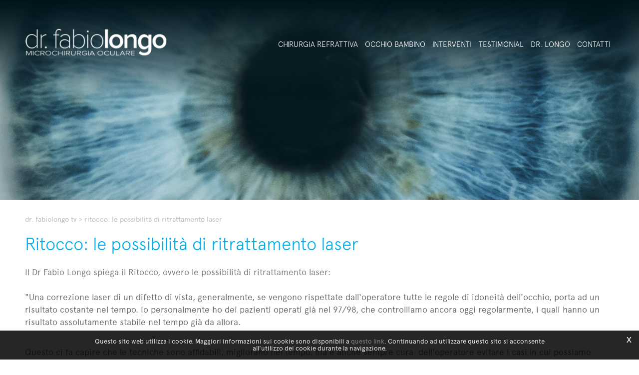

--- FILE ---
content_type: text/html; charset=utf-8
request_url: https://www.drfabiolongo.com/it-ww/ritocco-le-possibilita-di-ritrattamento-laser.aspx
body_size: 15874
content:

   
<!DOCTYPE html>
<html>
  <head id="ctl00_Head1" prefix="og: //ogp.me/ns#"><title>
	Ritocco: le possibilità di ritrattamento laser
</title>
  
  <!-- Header block #1 - ZONE #1 -->
  
    <meta property="og:title" content="Ritocco: le possibilità di ritrattamento laser" /><meta property="og:url" content="https://www.drfabiolongo.com/it-ww/ritocco-le-possibilita-di-ritrattamento-laser.aspx" /><meta property="og:description" content="Una correzione laser di un difetto di vista, generalmente, se vengono rispettate dall&#39;operatore tutte le regole di idoneità dell&#39;occhio, porta ad un risultato costante nel tempo." /><meta property="og:image" content="https://www.drfabiolongo.com/public/img/ritocco-le-possibilita-di-ritrattamento-laser-1233.jpg" /><meta property="og:image:type" content="image/jpeg" /><meta property="og:image:width" content="331" /><meta property="og:image:height" content="130" /><script>

    (function (i, s, o, g, r, a, m) {
        i['GoogleAnalyticsObject'] = r; i[r] = i[r] || function () {
            (i[r].q = i[r].q || []).push(arguments)
        }, i[r].l = 1 * new Date(); a = s.createElement(o),
  m = s.getElementsByTagName(o)[0]; a.async = 1; a.src = g; m.parentNode.insertBefore(a, m)
    })(window, document, 'script', '//www.google-analytics.com/analytics.js', 'ga');
</script>
<meta name="keywords" content="Ritocco: le possibilità di ritrattamento laser" /><meta name="description" content="Ritocco: le possibilità di ritrattamento laser, Una correzione laser di un difetto di vista, generalmente, se vengono rispettate dall&#39;operatore tutte le regole di idoneità dell&#39;occhio, porta ad un risultato costante nel tempo., 20260118" /><meta name="robots" content="index, follow" /><meta name="theme-color" content="#7d7e7f"/><!-- Google tag (gtag.js) -->
<script async src="https://www.googletagmanager.com/gtag/js?id=G-JRVY9PY4Y7"></script>
<script>
	window.dataLayer = window.dataLayer || [];
	function gtag(){dataLayer.push(arguments);}
	gtag('js', new Date());

	gtag('config', 'G-JRVY9PY4Y7');
</script>

  <!-- /Header block #1 -->
		  
    <meta charset="utf-8" /><meta name="viewport" content="width=device-width, initial-scale=1.0" />


    <!-- HTML5 shim, for IE6-8 support of HTML5 elements -->
    <!--[if lt IE 9]>
      <script src="//html5shim.googlecode.com/svn/trunk/html5.js"></script>
    <![endif]-->

    <!-- Fav and touch icons -->
    <link rel="shortcut icon" href="../master/favicon.ico" /><link rel="apple-touch-icon-precomposed" sizes="144x144" href="/img/apple-touch-icon-144-precomposed.png" /><link rel="apple-touch-icon-precomposed" sizes="114x114" href="/img/apple-touch-icon-114-precomposed.png" /><link rel="apple-touch-icon-precomposed" sizes="72x72" href="/img/apple-touch-icon-72-precomposed.png" /><link rel="apple-touch-icon-precomposed" href="/img/apple-touch-icon-57-precomposed.png" /><link href="../App_Themes/default/css/bootstrap.min.css" type="text/css" rel="stylesheet" /><link href="../App_Themes/default/css/bootstrap-datepicker.css" type="text/css" rel="stylesheet" /><link href="../App_Themes/default/css/bootstrap-fileupload.css" type="text/css" rel="stylesheet" /><link href="../App_Themes/default/css/bootstrap-lightbox.css" type="text/css" rel="stylesheet" /><link href="../App_Themes/default/css/flags.css" type="text/css" rel="stylesheet" /><link href="../App_Themes/default/css/formvalidate.css" type="text/css" rel="stylesheet" /><link href="../App_Themes/default/css/jquery.fancybox.css" type="text/css" rel="stylesheet" /><link href="../App_Themes/default/css/masonry.css" type="text/css" rel="stylesheet" /><link href="../App_Themes/default/css/prettyPhoto.css" type="text/css" rel="stylesheet" /><link href="../App_Themes/default/css/responsive-calendar.css" type="text/css" rel="stylesheet" /><link href="../App_Themes/default/css/scrollbar-vte.css" type="text/css" rel="stylesheet" /><link href="../App_Themes/default/css/social_plugins.css" type="text/css" rel="stylesheet" /><link href="../App_Themes/default/css/style-custom.css" type="text/css" rel="stylesheet" /><link href="../App_Themes/default/css/style-custom-site-2.css" type="text/css" rel="stylesheet" /><link href="../App_Themes/default/css/style-custom-siteshop.css" type="text/css" rel="stylesheet" /><link href="../App_Themes/default/css/style-custom-sitesprint.css" type="text/css" rel="stylesheet" /><link href="../App_Themes/default/css/style-vte-1.css" type="text/css" rel="stylesheet" /><link href="../App_Themes/default/css/swiper.min.css" type="text/css" rel="stylesheet" /><link href="../App_Themes/default/css/videoHTML5.css" type="text/css" rel="stylesheet" /><link href="../App_Themes/default/css/vmaps.css" type="text/css" rel="stylesheet" /></head>

  <body>
    <form name="aspnetForm" method="post" action="/it-ww/ritocco-le-possibilita-di-ritrattamento-laser.aspx" id="aspnetForm">
<div>
<input type="hidden" name="__VIEWSTATE" id="__VIEWSTATE" value="/[base64]/[base64]/x7tRFdL0hE45EL8QsZ9gDb8Q==" />
</div>

<div>

	<input type="hidden" name="__VIEWSTATEGENERATOR" id="__VIEWSTATEGENERATOR" value="CA0B0334" />
</div>
      <div class="head-fixed-wrap">				  
		<!-- Header block #2 - ZONE #2 -->              
            		 
			
			  <!-- Header block #3 - ZONE #3 -->
              <div id="ctl00_divHeaderblock3" class="headerblock3">
                
    <div class="CompanyLogo"><a href="/"><img src="/img/logo.png" alt="DrFabioLongo.com" title="DrFabioLongo.com" /></a></div>

              </div>
              <!-- / Header block #3 - ZONE #3 -->

			  <!-- Header block #4 - ZONE #4 -->
              <div id="ctl00_divHeaderblock4" class="headerblock4">
                  
    
<!-- bar menu top -->
<div id="ctl00_ContentPlaceHolder3_ctl00_MainMenu" class="navbar mainmenu">
    <div class="navbar-inner">
        <div class="container">
            <a id="ctl00_ContentPlaceHolder3_ctl00_collapse" class="btn btn-navbar" data-toggle="collapse" data-target=".mainmenu .nav-collapse">
                
                <span class="icon-bar"></span>
                <span class="icon-bar"></span>
                <span class="icon-bar"></span>
            </a>
            
            <div id="ctl00_ContentPlaceHolder3_ctl00_topMenu" class="nav-collapse collapse">
                
                <ul class="pull-right nav menu-horizontal-level-0"><li class="dropdown" data-idmenuitem="98"><a href="#" data-hover="Chirurgia refrattiva" class="dropdown-toggle" role="button" data-toggle="dropdown">Chirurgia refrattiva<b class="caret"></b></a><ul class="dropdown-menu menu-horizontal-level-0" role="menu"><li class="dropdown-submenu" data-idmenuitem="103"><a href="#" data-hover="Tecniche laser" tabindex="-1" data-toggle="dropdown">Tecniche laser</a><ul class="dropdown-menu menu-horizontal-level-1" role="menu"><li data-idmenuitem="114"><a data-hover="Chirurgia refrattiva e tecniche laser" tabindex="-1" href="chirurgia-tecniche-laser-chirurgia-refrattiva-e-tecniche-laser.aspx">Chirurgia refrattiva e tecniche laser</a></li><li data-idmenuitem="115"><a data-hover="PRK" tabindex="-1" href="chirurgia-tecniche-laser-prk.aspx">PRK</a></li><li data-idmenuitem="116"><a data-hover="PTK/PRTK" tabindex="-1" href="chirurgia-tecniche-laser-ptkprtk.aspx">PTK/PRTK</a></li><li data-idmenuitem="117"><a data-hover="Lasik" tabindex="-1" href="chirurgia-tecniche-laser-lasik.aspx">Lasik</a></li><li data-idmenuitem="118"><a data-hover="Femtolasik (Femtolaser)" tabindex="-1" href="chirurgia-tecniche-laser-femtolasik-femtolaser.aspx">Femtolasik (Femtolaser)</a></li><li data-idmenuitem="119"><a data-hover="Refractive corneal inlay" tabindex="-1" href="chirurgia-tecniche-laser-refractive-corneal-inlay.aspx">Refractive corneal inlay</a></li><li data-idmenuitem="120"><a data-hover="Facorefrattiva" tabindex="-1" href="chirurgia-tecniche-laser-facorefrattiva.aspx">Facorefrattiva</a></li><li data-idmenuitem="121"><a data-hover="TLCT" tabindex="-1" href="chirurgia-tecniche-laser-tlct.aspx">TLCT</a></li><li data-idmenuitem="122"><a data-hover="Monovisione" tabindex="-1" href="chirurgia-tecniche-laser-monovisione.aspx">Monovisione</a></li><li data-idmenuitem="123"><a data-hover="Cross-linking" tabindex="-1" href="chirurgia-tecniche-laser-cross-linking.aspx">Cross-linking</a></li><li data-idmenuitem="124"><a data-hover="Yag-laser" tabindex="-1" href="chirurgia-tecniche-laser-yag-laser.aspx">Yag-laser</a></li></ul></li><li class="dropdown-submenu" data-idmenuitem="104"><a href="#" data-hover="Difetti della vista" tabindex="-1" data-toggle="dropdown">Difetti della vista</a><ul class="dropdown-menu menu-horizontal-level-1" role="menu"><li data-idmenuitem="106"><a data-hover="Miopia" tabindex="-1" href="chirurgia-difetti-vista-miopia.aspx">Miopia</a></li><li data-idmenuitem="107"><a data-hover="Ipermetropia" tabindex="-1" href="chirurgia-difetti-vista-ipermetropia.aspx">Ipermetropia</a></li><li data-idmenuitem="125"><a data-hover="Astigmatismo" tabindex="-1" href="chirurgia-difetti-vista-astigmatismo.aspx">Astigmatismo</a></li><li data-idmenuitem="126"><a data-hover="Presbiopia" tabindex="-1" href="chirurgia-difetti-vista-presbiopia.aspx">Presbiopia</a></li><li data-idmenuitem="127"><a data-hover="Anisometropia" tabindex="-1" href="chirurgia-difetti-vista-anisometropia.aspx">Anisometropia</a></li><li data-idmenuitem="128"><a data-hover="Antimetropia" tabindex="-1" href="chirurgia-difetti-vista-antimetropia.aspx">Antimetropia</a></li><li data-idmenuitem="129"><a data-hover="Occhio pigro o ambliopia" tabindex="-1" href="chirurgia-difetti-vista-occhio-pigro-o-ambliopia.aspx">Occhio pigro o ambliopia</a></li><li data-idmenuitem="130"><a data-hover="Cheratocono" tabindex="-1" href="chirurgia-difetti-vista-cheratocono.aspx">Cheratocono</a></li></ul></li><li class="dropdown-submenu" data-idmenuitem="105"><a href="#" data-hover="Malattie dell&#39;occhio" tabindex="-1" data-toggle="dropdown">Malattie dell'occhio</a><ul class="dropdown-menu menu-horizontal-level-1" role="menu"><li data-idmenuitem="131"><a data-hover="Degenerazione maculare" tabindex="-1" href="chirurgia-malattie-occhio-degenerazione-maculare.aspx">Degenerazione maculare</a></li><li data-idmenuitem="132"><a data-hover="Cataratta" tabindex="-1" href="chirurgia-malattie-occhio-cataratta.aspx">Cataratta</a></li><li data-idmenuitem="133"><a data-hover="Glaucoma" tabindex="-1" href="chirurgia-malattie-occhio-glaucoma.aspx">Glaucoma</a></li><li data-idmenuitem="134"><a data-hover="Stenosi dei puntini lacrimali" tabindex="-1" href="chirurgia-malattie-occhio-stenosi-dei-puntini-lacrimali.aspx">Stenosi dei puntini lacrimali</a></li><li data-idmenuitem="135"><a data-hover="Miodesopsie" tabindex="-1" href="chirurgia-malattie-occhio-miodesopsie.aspx">Miodesopsie</a></li></ul></li></ul></li><li class="dropdown" data-idmenuitem="100"><a href="#" data-hover="Occhio bambino" class="dropdown-toggle" role="button" data-toggle="dropdown">Occhio bambino<b class="caret"></b></a><ul class="dropdown-menu menu-horizontal-level-0" role="menu"><li data-idmenuitem="136"><a data-hover="L&#39;occhio del bambino" tabindex="-1" href="locchio-del-bambino.aspx">L'occhio del bambino</a></li><li data-idmenuitem="137"><a data-hover="Il bambino miope" tabindex="-1" href="il-bambino-miope.aspx">Il bambino miope</a></li><li data-idmenuitem="138"><a data-hover="Il bambino ipermetrope" tabindex="-1" href="il-bambino-ipermetrope.aspx">Il bambino ipermetrope</a></li><li data-idmenuitem="139"><a data-hover="L&#39;occhio pigro o ambliopia" tabindex="-1" href="locchio-pigro-o-ambliopia.aspx">L'occhio pigro o ambliopia</a></li><li data-idmenuitem="140"><a data-hover="Lo strabismo" tabindex="-1" href="lo-strabismo.aspx">Lo strabismo</a></li><li data-idmenuitem="141"><a data-hover="Stenosi dei puntini lacrimali" tabindex="-1" href="stenosi-dei-puntini-lacrimali.aspx">Stenosi dei puntini lacrimali</a></li></ul></li><li class="dropdown" data-idmenuitem="1"><a href="#" data-hover="Interventi" class="dropdown-toggle" role="button" data-toggle="dropdown">Interventi<b class="caret"></b></a><ul class="dropdown-menu menu-horizontal-level-0" role="menu"><li data-idmenuitem="142"><a data-hover="Interventi speciali chirurgia oculare" tabindex="-1" href="interventi-speciali-chirurgia-oculare-1.aspx">Interventi speciali chirurgia oculare</a></li><li data-idmenuitem="143"><a data-hover="Interventi di miopia" tabindex="-1" href="interventi-di-miopia-1.aspx">Interventi di miopia</a></li><li data-idmenuitem="144"><a data-hover="Interventi di ipermetropia" tabindex="-1" href="interventi-di-ipermetropia-1.aspx">Interventi di ipermetropia</a></li><li data-idmenuitem="145"><a data-hover="Interventi di astigmatismo" tabindex="-1" href="interventi-di-astigmatismo-1.aspx">Interventi di astigmatismo</a></li><li data-idmenuitem="146"><a data-hover="Interventi astigmatismo e ipermetropia" tabindex="-1" href="interventi-astigmatismoipermetropia-1.aspx">Interventi astigmatismo e ipermetropia</a></li><li data-idmenuitem="147"><a data-hover="Interventi astigmatismo e miopia" tabindex="-1" href="interventi-astigmatismomiopia-1.aspx">Interventi astigmatismo e miopia</a></li></ul></li><li class="dropdown" data-idmenuitem="101"><a href="#" data-hover="Testimonial" class="dropdown-toggle" role="button" data-toggle="dropdown">Testimonial<b class="caret"></b></a><ul class="dropdown-menu menu-horizontal-level-0" role="menu"><li data-idmenuitem="149"><a data-hover="Testimonial" tabindex="-1" href="testimonial-1.aspx">Testimonial</a></li><li data-idmenuitem="150"><a data-hover="Stampa internazionale" tabindex="-1" href="stampa-internazionale-1.aspx">Stampa internazionale</a></li></ul></li><li class="dropdown" data-idmenuitem="102"><a href="#" data-hover="Dr. Longo" class="dropdown-toggle" role="button" data-toggle="dropdown">Dr. Longo<b class="caret"></b></a><ul class="dropdown-menu menu-horizontal-level-0" role="menu"><li data-idmenuitem="111"><a data-hover="Curriculum" tabindex="-1" href="curriculum.aspx">Curriculum</a></li><li data-idmenuitem="112"><a data-hover="Profilo" tabindex="-1" href="profilo.aspx">Profilo</a></li><li data-idmenuitem="113"><a data-hover="Studi di visita" tabindex="-1" href="studi-di-visita.aspx">Studi di visita</a></li></ul></li><li data-idmenuitem="108"><a data-hover="Contatti" href="contatti.aspx">Contatti</a></li></ul>
            </div>
            
            <!--/.nav-collapse -->
        </div>
    </div>
</div>
<!-- bar menu top -->
            
              </div>
        </div>

              <!-- Header block #5 - ZONE #5 -->
              <div id="ctl00_divHeaderblock5" class="headerblock5">
                  
    <div class="headslider slimheads"><div id="Swiper_525" class="swiper-container"><div class="swiper-wrapper"><div class="swiper-slide" style="background-image: url(/img/_header_default.jpg)"></div></div></div></div>

              </div>
              <!-- / Header block #5 - ZONE #5 -->     

        <!-- External container -->
        <div id="ctl00_divContainerFoglioesterno" class="container foglioesterno">
            <!-- Fluid container -->
            <div id="ctl00_divContainer" class="container-fluid foglio">

        <!-- HEADER BLOCKS -->			          
              
              <!-- / Header block #4 - ZONE #4 -->
              <!-- Header block #6 - ZONE #6 -->
              
              <!-- / Header block #6 - ZONE #6 -->
                


              <!-- Header block #17 - ZONE #17 -->
              <div id="ctl00_divHeaderinsideblock1" class="headerinsideblock1">
                  
    
<div class="spacer-header-contenuti"></div>
    

              </div>
              <!-- /Header block #17 -->
			  
			  <!-- Header block #1 - ZONE #1 -->
              
              <!-- /Header block #1 -->

              <!-- Header block #2 - ZONE #2 -->
              
              <!-- / Header block #2 -->

              <!-- Header block #3 -->
              
              <!-- / Header block #3 - ZONE #3 -->

              <!-- Header block #4 - ZONE #4 -->
              
              <!-- / Header block #4 -->

              <!-- Header block #5 - ZONE #5 -->
              
              <!-- / Header block #5 -->

        <!-- / HEADER BLOCKS -->


        <!-- MIDDLE AREA -->
              
              <!--/row-->
        <!-- /MIDDLE AREA -->

		        <!-- MIDDLE AREA V2 -->
              
              <!--/row-->
        <!-- /MIDDLE AREA V2-->


        <!-- FOOTER BLOCKS -->
              <!-- Footer block #1 - ZONE #15 -->
              <div id="ctl00_divFooterblock1" class="footerinsideblock2">
                  
    <div class="row-fluid locator-cnt"><div class="span12"><ul class="breadcrumb"><li><a href="/it-ww/dr-fabiolongo-tv-1.aspx">dr. fabiolongo TV</a><span class="divider">></span></li><li class="active">Ritocco: le possibilità di ritrattamento laser</li></ul></div></div><div class="type-elenco-scheda"><div class="row-fluid"><h2>Ritocco: le possibilità di ritrattamento laser</h2></div><div class="row-fluid paragraph auxcnt-1" id="paragraph-1792"><span class="clearfix"><siglacomvte Class="Siglacom-VTE" width="648" height="406" video="R-ae8Dze-co"></siglacomvte></span></div><div class="row-fluid paragraph auxcnt-2" id="paragraph-1793"><span class="clearfix">Il Dr Fabio Longo spiega il Ritocco, ovvero le possibilit&agrave; di ritrattamento laser:<br>
<br>
<a class="Siglacom-VTElink" hour="0" href="javascript:void(0);" minute="0" player="1" seconds="0">"Una correzione laser di un difetto di vista, generalmente, se vengono rispettate dall&#39;operatore tutte le regole di idoneit&agrave; dell&#39;occhio, porta ad un risultato costante nel tempo. Io personalmente ho dei pazienti operati gi&agrave; nel 97/98, che controlliamo ancora oggi regolarmente, i quali hanno un risultato assolutamente stabile nel tempo gi&agrave; da allora.</a><br>
<br>
<a class="Siglacom-VTElink" hour="0" href="javascript:void(0);" minute="0" player="1" seconds="30">Questo ci fa capire che le tecniche sono affidabili, migliorano nel tempo, ma &egrave; anche sempre cura &nbsp;dell&#39;operatore evitare i casi in cui possiamo prevedere un risultato non ottimale.</a><br>
<br>
<a class="Siglacom-VTElink" hour="0" href="javascript:void(0);" minute="0" player="1" seconds="46">Ci sono delle situazioni viceversa in cui, anche puntando ad avere il miglior risultato possibile, che &egrave; l&rsquo;ovvio obiettivo di ognuno di noi, non sempre si riesce ad andare a zero, cio&egrave; a togliere completamente il difetto di vista. Succede magari quando il difetto di partenza &egrave; particolarmente elevato. </a><br>
<br>
<a class="Siglacom-VTElink" hour="0" href="javascript:void(0);" minute="1" player="1" seconds="01">In questo caso lo sappiamo gi&agrave; in precedenza, se ne parla col paziente, e pu&ograve; succedere che magari uno solo dei due occhi, a cose fatte, mostri ancora un piccolo residuo di difetto.</a><br>
<br>
<a class="Siglacom-VTElink" hour="0" href="javascript:void(0);" minute="1" player="1" seconds="14">In questi casi ciascuna delle tecniche laser oggi esistenti consente comunque di poter fare un rinforzo, un miglioramento, un ritocco, con il quale portiamo definitivamente a zero il difetto di partenza, assicurando sempre e comunque una qualit&agrave; migliore all&rsquo;occhio.</a><br>
<br>
<a class="Siglacom-VTElink" hour="0" href="javascript:void(0);" minute="1" player="1" seconds="38">Questo ritocco, o rinforzo, &egrave;un ritrattamento molto breve, non complesso come il primo intervento e ogni tanto capita di doverlo fare ma non impone particolari problemi."</a></span></div></div>
<div id="ctl00_ContentPlaceHolder14_ctl02_mainDiv">

</div><div><p class="tag"><small>Tag: &nbsp;<a  href="/it-ww/tag-correzione-difetti-vista.aspx"><span class="label">correzione difetti vista</span></a><a  href="/it-ww/tag-difetti-visivi.aspx"><span class="label">difetti visivi</span></a><a  href="/it-ww/tag-difetto-di-vista.aspx"><span class="label">difetto di vista</span></a><a  href="/it-ww/tag-ritocco-laser-agli-occhi.aspx"><span class="label">ritocco laser agli occhi</span></a><a  href="/it-ww/tag-stabilita-risultato-operazione.aspx"><span class="label">stabilità risultato operazione</span></a></small></p></div><ul class="pager pagerbottom"><li class="previous"><span>precedente: <a href="/it-ww/tecniche-laser-ptkprtk.aspx">Tecniche laser Ptk/Prtk</a><br>successivo: <a href="/it-ww/reintervento-laser-una-case-history.aspx">Reintervento laser: una Case History</a></span></li><li class="next"><a href="/it-ww/dr-fabiolongo-tv-1.aspx">dr. fabiolongo TV</a></li></ul><div class="boxcorrelations-wrapper category-list verticalmodel"></div>

               </div>
              <!-- / Footer block #1 -->

              <!-- Footer block #2 - ZONE #16 -->
              
              <!-- / Footer block #2 -->

              <!-- Footer block #3 - ZONE #17 -->
              
              <!-- / Footer block #3 -->

        <!-- /FOOTER BLOCKS -->

            </div>
            <!-- /Fluid sheet -->
        </div>
        <!-- /External sheet -->

		      <!-- Footer block #3 - ZONE #17 -->
              
              <!-- / Footer block #3 -->

              <!-- Footer block #4 - ZONE #18 -->
		      <div id="ctl00_divFooterOuter24" class="footerblock4">
		         
    <div id="ctl00_ContentPlaceHolder24_ctl00_divSharingToolWrapper" class="product-sheet-sharing sharing-tools">

    <span id="ctl00_ContentPlaceHolder24_ctl00_lblShare">Condividi</span>

     

    <a href="http://www.facebook.com/share.php" id="ctl00_ContentPlaceHolder24_ctl00_lnkFacebook" onclick="return fbs_click()" target="_blank" rel="nofollow" title="Condividi su Facebook">
        
        <img src="/img/ico-facebook.png" id="ctl00_ContentPlaceHolder24_ctl00_imgFacebook" alt="facebook share" />
    </a>

    <a href="https://twitter.com/share" id="ctl00_ContentPlaceHolder24_ctl00_lnkTwitter" onclick="return twi_click()" target="_blank" rel="nofollow" title="Condividi su Twitter">
        
        <img src="/img/ico-twitter.png" id="ctl00_ContentPlaceHolder24_ctl00_imgTwitter" alt="twitter share" />

    </a>

    

    <a href="javascript:pin_click()" id="ctl00_ContentPlaceHolder24_ctl00_lnkPinterest" rel="nofollow" title="Condividi su Pinterest">

        <img src="/img/ico-pinterest.png" id="ctl00_ContentPlaceHolder24_ctl00_imgPinterest" alt="pinterest share" />
    </a>   

       

    

</div>

<script>
    function fbs_click() {
        //u = location.href;
        t = document.title;
        window.open('http://www.facebook.com/sharer.php?u=' +
             encodeURIComponent(u).replace("localhost", "127.0.0.1") +
             '&t=' +
             encodeURIComponent(t),
             ' sharer', 'toolbar=0, status=0, width=626, height=436');
        return false;
    }

    function twi_click() {
        //u = location.href;
        t = document.title;
        window.open('https://twitter.com/intent/tweet?original_referer=' +
             encodeURIComponent(u).replace("localhost", "127.0.0.1") +
             '&url=' +
             encodeURIComponent(u),
             ' sharer', 'toolbar=0, status=0, width=626, height=436');
        return false;
    }

    function goo_click() {
        //u = location.href;
        t = document.title;
        window.open('https://plus.google.com/share?url=' +
             encodeURIComponent(u).replace("localhost", "127.0.0.1"),
             ' sharer', 'toolbar=0, status=0, width=626, height=436');
        return false;
    }

    function pin_click() {
        var e = document.createElement('script');
        e.setAttribute('type', 'text/javascript');
        e.setAttribute('charset', 'UTF-8');
        e.setAttribute('src', 'https://assets.pinterest.com/js/pinmarklet.js?r=' + Math.random() * 99999999);
        document.body.appendChild(e);
    }
    

    function whatsapp_click() {
        //u = location.href;
        t = document.title;        
        window.open('whatsapp://send?text=' +
             encodeURIComponent(t+' ') +
             encodeURIComponent(u).replace("localhost", "127.0.0.1"));
        return false;
    }
  

</script>


		      </div>
		      <!-- / Footer block #4 -->
		  
		  <!-- Footer block #5 - ZONE #19 -->
		  <div id="ctl00_divFooterOuter25" class="footerblock5">
			 
    
<!-- bar menu top -->
<div id="ctl00_ContentPlaceHolder25_ctl00_MainMenu" class="navbar menufooter">
    <div class="navbar-inner">
        <div class="container">
            <a id="ctl00_ContentPlaceHolder25_ctl00_collapse" class="btn btn-navbar" data-toggle="collapse" data-target=".menufooter .nav-collapse">
                
                <span class="icon-bar"></span>
                <span class="icon-bar"></span>
                <span class="icon-bar"></span>
            </a>
            
            <div id="ctl00_ContentPlaceHolder25_ctl00_topMenu" class="nav-collapse collapse">
                
                <ul class="pull-left nav menu-horizontal-level-0"><li data-idmenuitem="109"><a data-hover="L&#39;oculista risponde" href="l-oculista-risponde-1.aspx">L'oculista risponde</a></li><li data-idmenuitem="110"><a data-hover="Glossario" href="glossario.aspx">Glossario</a></li><li data-idmenuitem="148" class="active"><a data-hover="dr. fabiolongo TV" href="dr-fabiolongo-tv-1.aspx">dr. fabiolongo TV</a></li><li data-idmenuitem="9"><a data-hover="Tag directory" href="tag-directory.aspx">Tag directory</a></li><li data-idmenuitem="11"><a data-hover="Site map" href="sitemap.aspx">Site map</a></li></ul>
            </div>
            
            <!--/.nav-collapse -->
        </div>
    </div>
</div>
<!-- bar menu top -->

		  </div>
		  <!-- / Footer block #5 -->
        		  
		  <!-- Footer block #6 - ZONE #20 -->
		  <div id="ctl00_divFooterOuter26" class="footerblock6">
			  
    <div class="logofooter"><a href="/"><img src="/img/logofooter.png" alt="" /></a></div>
<div class="Copyright">
    Copyright © 2012-2026<br>DrFabioLongo.com<br><a href="/it-ww/lasik-prk-femtolasik.aspx" >Trento, Modena, Roma, Trani, Mantova</a><br>P.IVA 10191910586

    <div id="ctl00_ContentPlaceHolder26_ctl01_copyPolicy" class="copyright-policy">
        <a id="ctl00_ContentPlaceHolder26_ctl01_linkPrivacy" href="/it-ww/privacy-policy.aspx">[Privacy e Cookie Policy]</a>
        
    </div>
    
    <div id="ctl00_ContentPlaceHolder26_ctl01_privacyAlert" class="privacy-alert" style="display:none">
        <!--googleoff: all-->
        <a href="javascript:void(0)" class="iconclose">x</a>
        <span>Questo sito web utilizza i cookie. Maggiori informazioni sui cookie sono disponibili a <a id="ctl00_ContentPlaceHolder26_ctl01_linkPrivacyAlert" href="/it-ww/privacy-policy.aspx#cookie">questo link</a>. Continuando ad utilizzare questo sito si acconsente all'utilizzo dei cookie durante la navigazione.</span>
        <!--googleon: all-->    
    </div>	  
</div><div class="logopartner"><a href="https://www.sigla.com" target="_blank"><img src="/img/partner-siglacom-logo.png" alt="Sigla.com - Internet Partner" title="Sigla.com - Internet Partner" /></a></div>

		  </div>
		  <!-- / Footer block #6 -->
		  
		  <!-- Footer block #7 - ZONE #21 -->
		  
		  <!-- / Footer block #7 -->

    <!-- javascript -->

    <script src="//ajax.googleapis.com/ajax/libs/jquery/1.10.2/jquery.min.js"></script>
    <script src="/js/jquery.mobile.custom.min.js"></script>
    <script src="/js/bootstrap.min.js"></script>
    <script src="/js/bootbox.min.js"></script>
    <script src="/js/bootstrap-datepicker.js" type="text/javascript"></script>
    <script src="/js/bootstrap-fileupload.min.js" type="text/javascript"></script>  
    <script src="/js/jquery.validate.js"></script>
    <script src="/js/jquery.glob.js"></script>
    <script type="text/javascript" src="/js/jquery.hoverdir.js"></script>
    <script src="/js/jquery.masonry.min.js"></script>
    <script src="/js/jquery.masonry.custom.js" type="text/javascript"></script>
    <script src="/js/jquery.fancybox.pack.js" type="text/javascript"></script>
    <script src="/js/jquery.video-ui.js" type="text/javascript"></script>
    <script src="//maps.google.com/maps/api/js?key=AIzaSyBeeCSbnOacuPrYhXHy7OdlUXCH-fLjyRE" type="text/javascript"></script>
    <script src="/js/gmaps.js" type="text/javascript"></script>
    <script src="/js/responsive-calendar.js"></script>
	<script src="/js/search.js?v=202001221151"></script>
	<script src="/js/pluginCalendar.js?v=202001221151"></script>
	<script src="/js/maps.js?v=202001221151"></script>
	<script src="/js/imgLiquid.js?v=202001221151"></script>
	<script src="/js/classList.min.js?v=20151000" type="text/javascript"></script> 
	<script src="/js/swiper.min.js?v=20151000" type="text/javascript"></script>
	<script src="/js/custom.js?v=202001221151"></script>
	<script src="/js/scheda-prodotto.js?v=202001221151"></script>
    <script src="/js/jquery.mousewheel.min.js"></script>
    <script src="/js/jquery.mCustomScrollbar.min.js"></script>
	<script src="/js/vte.js?v=202001221151"></script>
    
                    <script type='text/javascript'>
	                    var swiper;
	                    $(document).ready(function () {
		                    if ($('.swiper-container').length > 0) {
			                    swiper = $('.swiper-container').swiper({
				                    pagination: '.swiper-pagination',
				                    paginationClickable: true,
				                    autoplay: 4000,
				                    speed: 1000,
				                    effect: 'fade',
				                    
				                    nextButton: '.swiper-button-next',
				                    prevButton: '.swiper-button-prev',    
				                    onSlideChangeEnd: function (s) {
					                    $('.swiper-slide').removeClass('swiper-slide-active');
					                    $('.swiper-slide').eq(s.activeIndex).addClass('swiper-slide-active');
					                    setLinkCursorSwiper();
                                        console.log('onSlideChangeEnd' + s.activeIndex);
					                    
				                    },
                                    onSlideChangeStart: function (s) {
                                        setBodyAttribute(s);
                                    }
			                    });
			                    $('.swiper-slide').first().addClass('swiper-slide-active');
			                    setBodyAttribute(swiper);
                                setLinkCursorSwiper();
		                    }
	                    });
	                    function setLinkCursorSwiper() {
		                    $('.swiper-slide').css('cursor', 'default');
		                    var swiperDiv = $('.swiper-slide.swiper-slide-active').last();
		                    if (getSwiperLink(swiperDiv).length > 0) {
			                    swiperDiv.css('cursor', 'pointer');
		                    }
		                    swiperDiv.off('click').on('click', function () {
			                    var swiperLink = getSwiperLink(swiperDiv);
			                    if (swiperLink.length > 0) {
				                    if (isSwiperLinkTargetBlank(swiperDiv)) {
					                    window.open(swiperLink);
					                    return false;
				                    } else {
					                    window.location.href = swiperLink;
				                    }
			                    }
		                    });
	                    }
                        function setBodyAttribute (swiper) {
                            var activeSlide = $('.swiper-slide').eq(swiper.activeIndex);
					        if(activeSlide.attr('onSlideLoadedBodyAttribute') !== undefined && activeSlide.attr('onSlideLoadedBodyAttribute').length > 0) {
						        $('body').attr('swiperSlideAttribute', activeSlide.attr('onSlideLoadedBodyAttribute'));
					        }
                            else {
                                $('body').removeAttr('swiperSlideAttribute');
                            }
                        }
	                    function getSwiperLink(swiperDiv) {
		                    var headerLink = swiperDiv.find('.headtexts a.headlink');
		                    if (headerLink !== undefined && headerLink.length > 0 && headerLink.attr('href').length > 1 && headerLink.attr('href').indexOf('javascript:void(0)') == -1) {
			                    return headerLink.attr('href');
		                    }
		                    return '';
	                    }
	                    function isSwiperLinkTargetBlank(swiperDiv) {
		                    var headerLink = swiperDiv.find('.headtexts a.headlink');
		                    if (headerLink !== undefined && headerLink.length > 0 && headerLink.attr('target') == '_blank') {
			                    return true;
		                    }
		                    return false;
	                    }
                    </script>
            <script type='text/javascript'>
                function ListTagByDocHideTags()
                {
			        $('p.tag').toggleClass('show-more');
			        $('p.tag small a.show-more-btn').hide();
                }
            </script><script type="text/javascript"> u = location.href ;</script><script type="text/javascript">$(function () { $('.privacy-alert').delay(800).fadeIn(1000);$('.privacy-alert .iconclose').click(function () { $('.privacy-alert').fadeOut(800);cookPolicyCloseAlert();});});function cookPolicyCloseAlert() {var dCookPolicy = new Date(); dCookPolicy.setTime(dCookPolicy.getTime() + (365 * 24 * 60 * 60 * 1000));document.cookie='C_P=1; expires='+dCookPolicy.toGMTString()+'; path=/';}</script>
	
	<!-- ANGULAR SCRIPT CART -->
    <script src="//ajax.googleapis.com/ajax/libs/angularjs/1.2.16/angular.min.js" type="text/javascript"></script>
    <script src="//ajax.googleapis.com/ajax/libs/angularjs/1.2.0rc1/angular-route.min.js"></script>
    <script src="//ajax.googleapis.com/ajax/libs/angularjs/1.2.10/angular-animate.js"></script>
    <script src="/js/angular-cookies-1.0.0rc10.js"></script>
    <script src="/js/ui-bootstrap.js"></script>
	<script src="/cart/js/accounting.min.js?v=202001221151"></script>
    <!--[if lte IE 8]>
    <script src="/cart/js/json2.js"></script>
    <![endif]-->
	<script src="/cart/js/app.js?v=202001221151"></script>
    
    <!-- CARRELLO-->
	<script src="/cart/js/mainController.js?v=202001221151"></script>
	<script src="/cart/js/step1Controller.js?v=202001221151"></script>
	<script src="/cart/js/step2Controller.js?v=202001221151"></script>
	<script src="/cart/js/step3Controller.js?v=202001221151"></script>
	<script src="/cart/js/step4Controller.js?v=202001221151"></script>
	<script src="/cart/js/extendController.js?v=202001221151"></script>
    
    <!-- SCHEDA PRODOTTO ANGULARJS-->
	<script src="/js/pluginSingleProdVariants.js?v=202001221151"></script>
	<script src="/js/pluginSingleProdVariants-ext.js?v=202001221151"></script>

    <!-- SCHEDA PRODOTTO SHOP BY LOOK-->
	<script src="/js/pluginShopByLook.js?v=202001221151"></script>
    </form>
  </body>
</html>


--- FILE ---
content_type: text/css
request_url: https://www.drfabiolongo.com/App_Themes/default/css/bootstrap-datepicker.css
body_size: 2077
content:
/*!
 * Datepicker for Bootstrap
 *
 * Copyright 2012 Stefan Petre
 * Improvements by Andrew Rowls
 * Licensed under the Apache License v2.0
 * http://www.apache.org/licenses/LICENSE-2.0
 *
 */
.datepicker {
  padding: 4px;
  -webkit-border-radius: 0px;
  -moz-border-radius: 0px;
  border-radius: 0px;
  direction: ltr;
  /*.dow {
		border-top: 1px solid #ddd !important;
	}*/
}

.datepicker.datepicker.dropdown-menu {box-shadow: 0 0 3px rgba(189, 189, 189, 0.8); -webkit-box-shadow: 0 0 3px rgba(189, 189, 189, 0.8); -moz-box-shadow: 0 0 3px rgba(189, 189, 189, 0.8);}

.datepicker-inline {
  width: 220px;
}
.datepicker.datepicker-rtl {
  direction: rtl;
}
.datepicker.datepicker-rtl table tr td span {
  float: right;
}
.datepicker-dropdown {
  top: 0;
  left: 0;
  background-color: #FFFFFF;
  border: 1px solid #dedede;
}
.datepicker-dropdown:before {
  content: '';
  display: inline-block;
  border-left: 7px solid transparent;
  border-right: 7px solid transparent;
  border-bottom: 7px solid #ccc;
  border-bottom-color: rgba(0, 0, 0, 0.2);
  position: absolute;
  top: -7px;
  left: 6px;
}
.datepicker-dropdown:after {
  content: '';
  display: inline-block;
  border-left: 6px solid transparent;
  border-right: 6px solid transparent;
  border-bottom: 6px solid #ffffff;
  position: absolute;
  top: -6px;
  left: 7px;
}
.datepicker > div {
  display: none;
}
.datepicker.days div.datepicker-days {
  display: block;
}
.datepicker.months div.datepicker-months {
  display: block;
}
.datepicker.years div.datepicker-years {
  display: block;
}
.datepicker table {
  margin: 0;
}
.datepicker td,
.datepicker th {
  text-align: center;
  width: 20px;
  height: 20px;
  -webkit-border-radius: 0px;
  -moz-border-radius: 0px;
  border-radius: 0px;
  border: none;
}
.table-striped .datepicker table tr td,
.table-striped .datepicker table tr th {
  background-color: transparent;
}
.datepicker table tr td.day:hover {
  background: #eeeeee;
  cursor: pointer;
}
.datepicker table tr td.old,
.datepicker table tr td.new {
  color: #999999;
}
.datepicker table tr td.disabled,
.datepicker table tr td.disabled:hover {
  background: none;
  color: #999999;
  cursor: default;
}
.datepicker table tr td.today,
.datepicker table tr td.today:hover,
.datepicker table tr td.today.disabled,
.datepicker table tr td.today.disabled:hover {
  background-color: #fde19a;
  background-image: -moz-linear-gradient(top, #fdd49a, #fdf59a);
  background-image: -ms-linear-gradient(top, #fdd49a, #fdf59a);
  background-image: -webkit-gradient(linear, 0 0, 0 100%, from(#fdd49a), to(#fdf59a));
  background-image: -webkit-linear-gradient(top, #fdd49a, #fdf59a);
  background-image: -o-linear-gradient(top, #fdd49a, #fdf59a);
  background-image: linear-gradient(top, #fdd49a, #fdf59a);
  background-repeat: repeat-x;
  filter: progid:DXImageTransform.Microsoft.gradient(startColorstr='#fdd49a', endColorstr='#fdf59a', GradientType=0);
  border-color: #fdf59a #fdf59a #fbed50;
  border-color: rgba(0, 0, 0, 0.1) rgba(0, 0, 0, 0.1) rgba(0, 0, 0, 0.25);
  filter: progid:DXImageTransform.Microsoft.gradient(enabled=false);
  color: #000 !important;
}
.datepicker table tr td.today:hover,
.datepicker table tr td.today:hover:hover,
.datepicker table tr td.today.disabled:hover,
.datepicker table tr td.today.disabled:hover:hover,
.datepicker table tr td.today:active,
.datepicker table tr td.today:hover:active,
.datepicker table tr td.today.disabled:active,
.datepicker table tr td.today.disabled:hover:active,
.datepicker table tr td.today.active,
.datepicker table tr td.today:hover.active,
.datepicker table tr td.today.disabled.active,
.datepicker table tr td.today.disabled:hover.active,
.datepicker table tr td.today.disabled,
.datepicker table tr td.today:hover.disabled,
.datepicker table tr td.today.disabled.disabled,
.datepicker table tr td.today.disabled:hover.disabled,
.datepicker table tr td.today[disabled],
.datepicker table tr td.today:hover[disabled],
.datepicker table tr td.today.disabled[disabled],
.datepicker table tr td.today.disabled:hover[disabled] {
  background-color: #fdf59a;
}
.datepicker table tr td.today:active,
.datepicker table tr td.today:hover:active,
.datepicker table tr td.today.disabled:active,
.datepicker table tr td.today.disabled:hover:active,
.datepicker table tr td.today.active,
.datepicker table tr td.today:hover.active,
.datepicker table tr td.today.disabled.active,
.datepicker table tr td.today.disabled:hover.active {
  background-color: #fbf069 \9;
}
.datepicker table tr td.active,
.datepicker table tr td.active:hover,
.datepicker table tr td.active.disabled,
.datepicker table tr td.active.disabled:hover {
  background-color: #006dcc;
  background-image: none;
  background-repeat: repeat-x;
  filter: progid:DXImageTransform.Microsoft.gradient(startColorstr='#0088cc', endColorstr='#2d2d2d', GradientType=0);
  border-color: #2d2d2d #2d2d2d #002a80;
  border-color: rgba(0, 0, 0, 0.1) rgba(0, 0, 0, 0.1) rgba(0, 0, 0, 0.25);
  filter: progid:DXImageTransform.Microsoft.gradient(enabled=false);
  color: #fff;
  text-shadow: 0 -1px 0 rgba(0, 0, 0, 0.25);
}
.datepicker table tr td.active:hover,
.datepicker table tr td.active:hover:hover,
.datepicker table tr td.active.disabled:hover,
.datepicker table tr td.active.disabled:hover:hover,
.datepicker table tr td.active:active,
.datepicker table tr td.active:hover:active,
.datepicker table tr td.active.disabled:active,
.datepicker table tr td.active.disabled:hover:active,
.datepicker table tr td.active.active,
.datepicker table tr td.active:hover.active,
.datepicker table tr td.active.disabled.active,
.datepicker table tr td.active.disabled:hover.active,
.datepicker table tr td.active.disabled,
.datepicker table tr td.active:hover.disabled,
.datepicker table tr td.active.disabled.disabled,
.datepicker table tr td.active.disabled:hover.disabled,
.datepicker table tr td.active[disabled],
.datepicker table tr td.active:hover[disabled],
.datepicker table tr td.active.disabled[disabled],
.datepicker table tr td.active.disabled:hover[disabled] {
  background-color: #2d2d2d;
}
.datepicker table tr td.active:active,
.datepicker table tr td.active:hover:active,
.datepicker table tr td.active.disabled:active,
.datepicker table tr td.active.disabled:hover:active,
.datepicker table tr td.active.active,
.datepicker table tr td.active:hover.active,
.datepicker table tr td.active.disabled.active,
.datepicker table tr td.active.disabled:hover.active {
  background-color: #2d2d2d \9;
}
.datepicker table tr td span {
  display: block;
  width: 23%;
  height: 54px;
  line-height: 54px;
  float: left;
  margin: 1%;
  cursor: pointer;
  -webkit-border-radius: 4px;
  -moz-border-radius: 4px;
  border-radius: 4px;
}
.datepicker table tr td span:hover {
  background: #eeeeee;
}
.datepicker table tr td span.disabled,
.datepicker table tr td span.disabled:hover {
  background: none;
  color: #999999;
  cursor: default;
}
.datepicker table tr td span.active,
.datepicker table tr td span.active:hover,
.datepicker table tr td span.active.disabled,
.datepicker table tr td span.active.disabled:hover {
  background-color: #006dcc;
  background-image: -moz-linear-gradient(top, #0088cc, #2d2d2d);
  background-image: -ms-linear-gradient(top, #0088cc, #2d2d2d);
  background-image: -webkit-gradient(linear, 0 0, 0 100%, from(#0088cc), to(#2d2d2d));
  background-image: -webkit-linear-gradient(top, #0088cc, #2d2d2d);
  background-image: -o-linear-gradient(top, #0088cc, #2d2d2d);
  background-image: linear-gradient(top, #0088cc, #2d2d2d);
  background-repeat: repeat-x;
  filter: progid:DXImageTransform.Microsoft.gradient(startColorstr='#0088cc', endColorstr='#0044cc', GradientType=0);
  border-color: #0044cc #0044cc #002a80;
  border-color: rgba(0, 0, 0, 0.1) rgba(0, 0, 0, 0.1) rgba(0, 0, 0, 0.25);
  filter: progid:DXImageTransform.Microsoft.gradient(enabled=false);
  color: #fff;
  text-shadow: 0 -1px 0 rgba(0, 0, 0, 0.25);
}
.datepicker table tr td span.active:hover,
.datepicker table tr td span.active:hover:hover,
.datepicker table tr td span.active.disabled:hover,
.datepicker table tr td span.active.disabled:hover:hover,
.datepicker table tr td span.active:active,
.datepicker table tr td span.active:hover:active,
.datepicker table tr td span.active.disabled:active,
.datepicker table tr td span.active.disabled:hover:active,
.datepicker table tr td span.active.active,
.datepicker table tr td span.active:hover.active,
.datepicker table tr td span.active.disabled.active,
.datepicker table tr td span.active.disabled:hover.active,
.datepicker table tr td span.active.disabled,
.datepicker table tr td span.active:hover.disabled,
.datepicker table tr td span.active.disabled.disabled,
.datepicker table tr td span.active.disabled:hover.disabled,
.datepicker table tr td span.active[disabled],
.datepicker table tr td span.active:hover[disabled],
.datepicker table tr td span.active.disabled[disabled],
.datepicker table tr td span.active.disabled:hover[disabled] {
  background-color: #2d2d2d;
}
.datepicker table tr td span.active:active,
.datepicker table tr td span.active:hover:active,
.datepicker table tr td span.active.disabled:active,
.datepicker table tr td span.active.disabled:hover:active,
.datepicker table tr td span.active.active,
.datepicker table tr td span.active:hover.active,
.datepicker table tr td span.active.disabled.active,
.datepicker table tr td span.active.disabled:hover.active {
  background-color: #2d2d2d \9;
}
.datepicker table tr td span.old {
  color: #999999;
}
.datepicker th.switchok {
  width: 145px;
}
.datepicker thead tr:first-child th,
.datepicker tfoot tr:first-child th {
  cursor: pointer;
}
.datepicker thead tr:first-child th:hover,
.datepicker tfoot tr:first-child th:hover {
  background: #eeeeee;
}
.datepicker .cw {
  font-size: 10px;
  width: 12px;
  padding: 0 2px 0 5px;
  vertical-align: middle;
}
.datepicker thead tr:first-child th.cw {
  cursor: default;
  background-color: transparent;
}
.input-append.date .add-on i,
.input-prepend.date .add-on i {
  display: block;
  cursor: pointer;
  width: 16px;
  height: 16px;
}

--- FILE ---
content_type: text/css
request_url: https://www.drfabiolongo.com/App_Themes/default/css/style-vte-1.css
body_size: 686
content:
body iframe.Siglacom-VTE {
    background-color:#CCC;
    /*max-width:835px;
    max-height:470px;*/
    padding:2px;
    margin-top:20px;
}
body iframe.Siglacom-VTE.autoWidth {
    /*width:680px;*/
}
body iframe.Siglacom-VTE.autoHeight {
    /*height:400px;*/
}
siglacomvte.Siglacom-VTE {
	display:block;
}
div.vt-scrollbar{
    max-height: 320px;
    margin-top:20px;
}
a.Siglacom-VTElink {
    display:inline-block;
    margin-bottom:10px;
    outline:none;
    color: #6d6e71;
}
a.Siglacom-VTElink.current {
    color:#00aeef;
    text-decoration: underline;
}

a:hover.Siglacom-VTElink {
    color: #000;
}

div.vt-scrollbar strong {
    margin-top:15px;

}
body .mCSB_scrollTools .mCSB_dragger .mCSB_dragger_bar{
	background:#fff;
	background:#555;
	filter:"alpha(opacity=75)"; -ms-filter:"alpha(opacity=75)";
}
body .mCSB_scrollTools .mCSB_dragger:hover .mCSB_dragger_bar{
	background:#333;
	filter:"alpha(opacity=85)"; -ms-filter:"alpha(opacity=85)";
}
body .mCSB_scrollTools .mCSB_dragger:active .mCSB_dragger_bar,
body .mCSB_scrollTools .mCSB_dragger.mCSB_dragger_onDrag .mCSB_dragger_bar{
	background:#333;
	filter:"alpha(opacity=90)"; -ms-filter:"alpha(opacity=90)";
}
div.msgTouchVideo {
    background-color: #CCCCCC;
    color: #000000;
    font-size: 14px;
    /*min-height: 30px;
    line-height: 30px;*/
    margin-top: 10px;
    text-align: center;
    padding:3px;
}